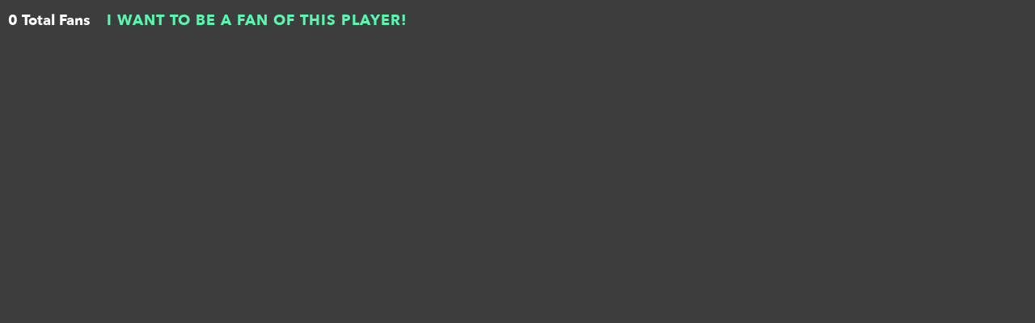

--- FILE ---
content_type: text/html; charset=UTF-8
request_url: https://highschoolbaseballnetwork.com/wp-content/plugins/hsbn-clubhouse/playerClubhouseBar.php?site=Panhandle&player=4438
body_size: 826
content:
<script type='text/javascript' src='//highschoolbaseballnetwork.com/wp-includes/js/jquery/jquery.js?ver=1.12.4'></script><link rel='stylesheet' href='https://highschoolbaseballnetwork.com/siteStyle.min.css?v=1.97' type='text/css' media='all' /><link href="https://fonts.googleapis.com/css?family=PT+Sans:400,400i,700,700i" rel="stylesheet"><script type="text/javascript" src="//highschoolbaseballnetwork.com/wp-content/plugins/hsbn-clubhouse/js/processUserActions.js?v1.031" defer></script><style>
body {
	padding:0 0 0 10px;
		margin:0;
	background:#3d3d3d;
	height:50px;
	font-family:MyAvenirBold;
	color:#fff;
	line-height:52px;
	font-size:18px;
}
#beAFan { cursor: pointer}

</style><input type="hidden" name="userID" id="userID" value=""><input type="hidden" name="seasonID" id="seasonID" value="22"><input type="hidden" name="homeSite" id="homeSite" value="9"><input type="hidden" name="homePlayer" id="homePlayer" value="4438"><div style="display:none"><select name="homeTeam" id="homeTeam"><option data-masterid="4"></select></div><span style="padding:0;margin:0;"><span style="font-size:18px" id="totalFans">0 Total Fans</span> &nbsp; &nbsp;<span style="color:#5cf5af;font-size:18px;letter-spacing: 1px;" id="beAFan">I WANT TO BE A FAN OF THIS PLAYER!</span><script>
		jQuery(document).ready(function(jQuery){
			jQuery('#beAFan').click( function(){
				alert('You can follow this player within the HSBN App!');
				// if(false === true){
				// 	window.parent.location.href = 'http://highschoolbaseballnetwork.com/join';
				// } else {
				// 	return;
				// }
			});
		})</script>